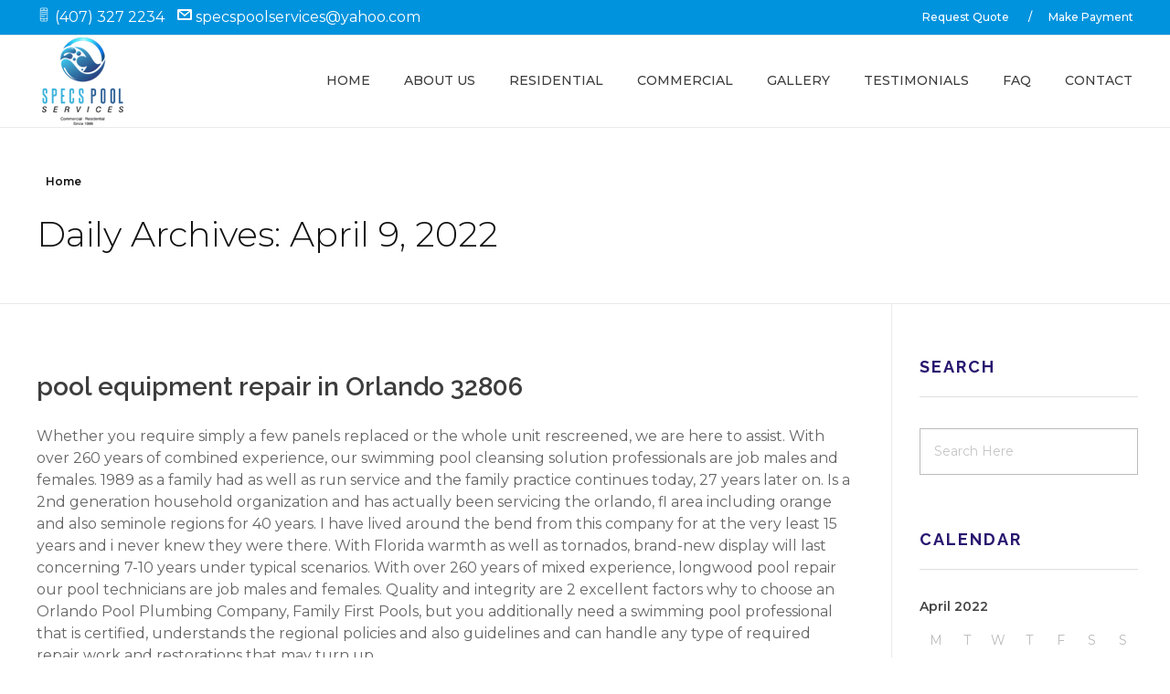

--- FILE ---
content_type: text/html; charset=UTF-8
request_url: https://specspoolservices.com/2022/04/09/
body_size: 16935
content:
<!DOCTYPE html>
<!--[if IE 9 ]>   <html class="no-js oldie ie9 ie" lang="en-US" > <![endif]-->
<!--[if (gt IE 9)|!(IE)]><!--> <html class="no-js" lang="en-US" > <!--<![endif]-->
<head>
        <meta charset="UTF-8" >
        <meta http-equiv="X-UA-Compatible" content="IE=edge">
        <!-- devices setting -->
        <meta name="viewport"   content="initial-scale=1,user-scalable=no,width=device-width">

<!-- outputs by wp_head -->
<meta name='robots' content='noindex, follow' />

	<!-- This site is optimized with the Yoast SEO plugin v24.9 - https://yoast.com/wordpress/plugins/seo/ -->
	<title>April 9, 2022 | Specs Pool Services</title>
	<meta property="og:locale" content="en_US" />
	<meta property="og:type" content="website" />
	<meta property="og:title" content="April 9, 2022 | Specs Pool Services" />
	<meta property="og:url" content="https://specspoolservices.com/2022/04/09/" />
	<meta property="og:site_name" content="Specs Pool Services" />
	<meta name="twitter:card" content="summary_large_image" />
	<script type="application/ld+json" class="yoast-schema-graph">{"@context":"https://schema.org","@graph":[{"@type":"CollectionPage","@id":"https://specspoolservices.com/2022/04/09/","url":"https://specspoolservices.com/2022/04/09/","name":"April 9, 2022 | Specs Pool Services","isPartOf":{"@id":"https://specspoolservices.com/#website"},"breadcrumb":{"@id":"https://specspoolservices.com/2022/04/09/#breadcrumb"},"inLanguage":"en-US"},{"@type":"BreadcrumbList","@id":"https://specspoolservices.com/2022/04/09/#breadcrumb","itemListElement":[{"@type":"ListItem","position":1,"name":"Home","item":"https://specspoolservices.com/"},{"@type":"ListItem","position":2,"name":"Archives for April 9, 2022"}]},{"@type":"WebSite","@id":"https://specspoolservices.com/#website","url":"https://specspoolservices.com/","name":"Specs Pool Services","description":"","publisher":{"@id":"https://specspoolservices.com/#organization"},"potentialAction":[{"@type":"SearchAction","target":{"@type":"EntryPoint","urlTemplate":"https://specspoolservices.com/?s={search_term_string}"},"query-input":{"@type":"PropertyValueSpecification","valueRequired":true,"valueName":"search_term_string"}}],"inLanguage":"en-US"},{"@type":"Organization","@id":"https://specspoolservices.com/#organization","name":"SpecsPoolServices","url":"https://specspoolservices.com/","logo":{"@type":"ImageObject","inLanguage":"en-US","@id":"https://specspoolservices.com/#/schema/logo/image/","url":"https://specspoolservices.com/wp-content/uploads/2019/03/SpecsPoolServices.jpg","contentUrl":"https://specspoolservices.com/wp-content/uploads/2019/03/SpecsPoolServices.jpg","width":300,"height":300,"caption":"SpecsPoolServices"},"image":{"@id":"https://specspoolservices.com/#/schema/logo/image/"}}]}</script>
	<!-- / Yoast SEO plugin. -->


<link rel='dns-prefetch' href='//fonts.googleapis.com' />
<link rel="alternate" type="application/rss+xml" title="Specs Pool Services &raquo; Feed" href="https://specspoolservices.com/feed/" />
<link rel="alternate" type="application/rss+xml" title="Specs Pool Services &raquo; Comments Feed" href="https://specspoolservices.com/comments/feed/" />
		<!-- This site uses the Google Analytics by ExactMetrics plugin v8.8.0 - Using Analytics tracking - https://www.exactmetrics.com/ -->
		<!-- Note: ExactMetrics is not currently configured on this site. The site owner needs to authenticate with Google Analytics in the ExactMetrics settings panel. -->
					<!-- No tracking code set -->
				<!-- / Google Analytics by ExactMetrics -->
				<!-- This site uses the Google Analytics by MonsterInsights plugin v9.11.1 - Using Analytics tracking - https://www.monsterinsights.com/ -->
							<script src="//www.googletagmanager.com/gtag/js?id=G-2J82XB8YXG"  data-cfasync="false" data-wpfc-render="false" async></script>
			<script data-cfasync="false" data-wpfc-render="false">
				var mi_version = '9.11.1';
				var mi_track_user = true;
				var mi_no_track_reason = '';
								var MonsterInsightsDefaultLocations = {"page_location":"https:\/\/specspoolservices.com\/2022\/04\/09\/"};
								if ( typeof MonsterInsightsPrivacyGuardFilter === 'function' ) {
					var MonsterInsightsLocations = (typeof MonsterInsightsExcludeQuery === 'object') ? MonsterInsightsPrivacyGuardFilter( MonsterInsightsExcludeQuery ) : MonsterInsightsPrivacyGuardFilter( MonsterInsightsDefaultLocations );
				} else {
					var MonsterInsightsLocations = (typeof MonsterInsightsExcludeQuery === 'object') ? MonsterInsightsExcludeQuery : MonsterInsightsDefaultLocations;
				}

								var disableStrs = [
										'ga-disable-G-2J82XB8YXG',
									];

				/* Function to detect opted out users */
				function __gtagTrackerIsOptedOut() {
					for (var index = 0; index < disableStrs.length; index++) {
						if (document.cookie.indexOf(disableStrs[index] + '=true') > -1) {
							return true;
						}
					}

					return false;
				}

				/* Disable tracking if the opt-out cookie exists. */
				if (__gtagTrackerIsOptedOut()) {
					for (var index = 0; index < disableStrs.length; index++) {
						window[disableStrs[index]] = true;
					}
				}

				/* Opt-out function */
				function __gtagTrackerOptout() {
					for (var index = 0; index < disableStrs.length; index++) {
						document.cookie = disableStrs[index] + '=true; expires=Thu, 31 Dec 2099 23:59:59 UTC; path=/';
						window[disableStrs[index]] = true;
					}
				}

				if ('undefined' === typeof gaOptout) {
					function gaOptout() {
						__gtagTrackerOptout();
					}
				}
								window.dataLayer = window.dataLayer || [];

				window.MonsterInsightsDualTracker = {
					helpers: {},
					trackers: {},
				};
				if (mi_track_user) {
					function __gtagDataLayer() {
						dataLayer.push(arguments);
					}

					function __gtagTracker(type, name, parameters) {
						if (!parameters) {
							parameters = {};
						}

						if (parameters.send_to) {
							__gtagDataLayer.apply(null, arguments);
							return;
						}

						if (type === 'event') {
														parameters.send_to = monsterinsights_frontend.v4_id;
							var hookName = name;
							if (typeof parameters['event_category'] !== 'undefined') {
								hookName = parameters['event_category'] + ':' + name;
							}

							if (typeof MonsterInsightsDualTracker.trackers[hookName] !== 'undefined') {
								MonsterInsightsDualTracker.trackers[hookName](parameters);
							} else {
								__gtagDataLayer('event', name, parameters);
							}
							
						} else {
							__gtagDataLayer.apply(null, arguments);
						}
					}

					__gtagTracker('js', new Date());
					__gtagTracker('set', {
						'developer_id.dZGIzZG': true,
											});
					if ( MonsterInsightsLocations.page_location ) {
						__gtagTracker('set', MonsterInsightsLocations);
					}
										__gtagTracker('config', 'G-2J82XB8YXG', {"forceSSL":"true","link_attribution":"true"} );
										window.gtag = __gtagTracker;										(function () {
						/* https://developers.google.com/analytics/devguides/collection/analyticsjs/ */
						/* ga and __gaTracker compatibility shim. */
						var noopfn = function () {
							return null;
						};
						var newtracker = function () {
							return new Tracker();
						};
						var Tracker = function () {
							return null;
						};
						var p = Tracker.prototype;
						p.get = noopfn;
						p.set = noopfn;
						p.send = function () {
							var args = Array.prototype.slice.call(arguments);
							args.unshift('send');
							__gaTracker.apply(null, args);
						};
						var __gaTracker = function () {
							var len = arguments.length;
							if (len === 0) {
								return;
							}
							var f = arguments[len - 1];
							if (typeof f !== 'object' || f === null || typeof f.hitCallback !== 'function') {
								if ('send' === arguments[0]) {
									var hitConverted, hitObject = false, action;
									if ('event' === arguments[1]) {
										if ('undefined' !== typeof arguments[3]) {
											hitObject = {
												'eventAction': arguments[3],
												'eventCategory': arguments[2],
												'eventLabel': arguments[4],
												'value': arguments[5] ? arguments[5] : 1,
											}
										}
									}
									if ('pageview' === arguments[1]) {
										if ('undefined' !== typeof arguments[2]) {
											hitObject = {
												'eventAction': 'page_view',
												'page_path': arguments[2],
											}
										}
									}
									if (typeof arguments[2] === 'object') {
										hitObject = arguments[2];
									}
									if (typeof arguments[5] === 'object') {
										Object.assign(hitObject, arguments[5]);
									}
									if ('undefined' !== typeof arguments[1].hitType) {
										hitObject = arguments[1];
										if ('pageview' === hitObject.hitType) {
											hitObject.eventAction = 'page_view';
										}
									}
									if (hitObject) {
										action = 'timing' === arguments[1].hitType ? 'timing_complete' : hitObject.eventAction;
										hitConverted = mapArgs(hitObject);
										__gtagTracker('event', action, hitConverted);
									}
								}
								return;
							}

							function mapArgs(args) {
								var arg, hit = {};
								var gaMap = {
									'eventCategory': 'event_category',
									'eventAction': 'event_action',
									'eventLabel': 'event_label',
									'eventValue': 'event_value',
									'nonInteraction': 'non_interaction',
									'timingCategory': 'event_category',
									'timingVar': 'name',
									'timingValue': 'value',
									'timingLabel': 'event_label',
									'page': 'page_path',
									'location': 'page_location',
									'title': 'page_title',
									'referrer' : 'page_referrer',
								};
								for (arg in args) {
																		if (!(!args.hasOwnProperty(arg) || !gaMap.hasOwnProperty(arg))) {
										hit[gaMap[arg]] = args[arg];
									} else {
										hit[arg] = args[arg];
									}
								}
								return hit;
							}

							try {
								f.hitCallback();
							} catch (ex) {
							}
						};
						__gaTracker.create = newtracker;
						__gaTracker.getByName = newtracker;
						__gaTracker.getAll = function () {
							return [];
						};
						__gaTracker.remove = noopfn;
						__gaTracker.loaded = true;
						window['__gaTracker'] = __gaTracker;
					})();
									} else {
										console.log("");
					(function () {
						function __gtagTracker() {
							return null;
						}

						window['__gtagTracker'] = __gtagTracker;
						window['gtag'] = __gtagTracker;
					})();
									}
			</script>
							<!-- / Google Analytics by MonsterInsights -->
		<style id='wp-img-auto-sizes-contain-inline-css'>
img:is([sizes=auto i],[sizes^="auto," i]){contain-intrinsic-size:3000px 1500px}
/*# sourceURL=wp-img-auto-sizes-contain-inline-css */
</style>
<style id='wp-emoji-styles-inline-css'>

	img.wp-smiley, img.emoji {
		display: inline !important;
		border: none !important;
		box-shadow: none !important;
		height: 1em !important;
		width: 1em !important;
		margin: 0 0.07em !important;
		vertical-align: -0.1em !important;
		background: none !important;
		padding: 0 !important;
	}
/*# sourceURL=wp-emoji-styles-inline-css */
</style>
<link rel='stylesheet' id='wp-block-library-css' href='https://specspoolservices.com/wp-includes/css/dist/block-library/style.min.css?ver=4f66c6939c8931ce8a49ab908b350953' media='all' />
<style id='global-styles-inline-css'>
:root{--wp--preset--aspect-ratio--square: 1;--wp--preset--aspect-ratio--4-3: 4/3;--wp--preset--aspect-ratio--3-4: 3/4;--wp--preset--aspect-ratio--3-2: 3/2;--wp--preset--aspect-ratio--2-3: 2/3;--wp--preset--aspect-ratio--16-9: 16/9;--wp--preset--aspect-ratio--9-16: 9/16;--wp--preset--color--black: #000000;--wp--preset--color--cyan-bluish-gray: #abb8c3;--wp--preset--color--white: #ffffff;--wp--preset--color--pale-pink: #f78da7;--wp--preset--color--vivid-red: #cf2e2e;--wp--preset--color--luminous-vivid-orange: #ff6900;--wp--preset--color--luminous-vivid-amber: #fcb900;--wp--preset--color--light-green-cyan: #7bdcb5;--wp--preset--color--vivid-green-cyan: #00d084;--wp--preset--color--pale-cyan-blue: #8ed1fc;--wp--preset--color--vivid-cyan-blue: #0693e3;--wp--preset--color--vivid-purple: #9b51e0;--wp--preset--gradient--vivid-cyan-blue-to-vivid-purple: linear-gradient(135deg,rgb(6,147,227) 0%,rgb(155,81,224) 100%);--wp--preset--gradient--light-green-cyan-to-vivid-green-cyan: linear-gradient(135deg,rgb(122,220,180) 0%,rgb(0,208,130) 100%);--wp--preset--gradient--luminous-vivid-amber-to-luminous-vivid-orange: linear-gradient(135deg,rgb(252,185,0) 0%,rgb(255,105,0) 100%);--wp--preset--gradient--luminous-vivid-orange-to-vivid-red: linear-gradient(135deg,rgb(255,105,0) 0%,rgb(207,46,46) 100%);--wp--preset--gradient--very-light-gray-to-cyan-bluish-gray: linear-gradient(135deg,rgb(238,238,238) 0%,rgb(169,184,195) 100%);--wp--preset--gradient--cool-to-warm-spectrum: linear-gradient(135deg,rgb(74,234,220) 0%,rgb(151,120,209) 20%,rgb(207,42,186) 40%,rgb(238,44,130) 60%,rgb(251,105,98) 80%,rgb(254,248,76) 100%);--wp--preset--gradient--blush-light-purple: linear-gradient(135deg,rgb(255,206,236) 0%,rgb(152,150,240) 100%);--wp--preset--gradient--blush-bordeaux: linear-gradient(135deg,rgb(254,205,165) 0%,rgb(254,45,45) 50%,rgb(107,0,62) 100%);--wp--preset--gradient--luminous-dusk: linear-gradient(135deg,rgb(255,203,112) 0%,rgb(199,81,192) 50%,rgb(65,88,208) 100%);--wp--preset--gradient--pale-ocean: linear-gradient(135deg,rgb(255,245,203) 0%,rgb(182,227,212) 50%,rgb(51,167,181) 100%);--wp--preset--gradient--electric-grass: linear-gradient(135deg,rgb(202,248,128) 0%,rgb(113,206,126) 100%);--wp--preset--gradient--midnight: linear-gradient(135deg,rgb(2,3,129) 0%,rgb(40,116,252) 100%);--wp--preset--font-size--small: 13px;--wp--preset--font-size--medium: 20px;--wp--preset--font-size--large: 36px;--wp--preset--font-size--x-large: 42px;--wp--preset--spacing--20: 0.44rem;--wp--preset--spacing--30: 0.67rem;--wp--preset--spacing--40: 1rem;--wp--preset--spacing--50: 1.5rem;--wp--preset--spacing--60: 2.25rem;--wp--preset--spacing--70: 3.38rem;--wp--preset--spacing--80: 5.06rem;--wp--preset--shadow--natural: 6px 6px 9px rgba(0, 0, 0, 0.2);--wp--preset--shadow--deep: 12px 12px 50px rgba(0, 0, 0, 0.4);--wp--preset--shadow--sharp: 6px 6px 0px rgba(0, 0, 0, 0.2);--wp--preset--shadow--outlined: 6px 6px 0px -3px rgb(255, 255, 255), 6px 6px rgb(0, 0, 0);--wp--preset--shadow--crisp: 6px 6px 0px rgb(0, 0, 0);}:where(.is-layout-flex){gap: 0.5em;}:where(.is-layout-grid){gap: 0.5em;}body .is-layout-flex{display: flex;}.is-layout-flex{flex-wrap: wrap;align-items: center;}.is-layout-flex > :is(*, div){margin: 0;}body .is-layout-grid{display: grid;}.is-layout-grid > :is(*, div){margin: 0;}:where(.wp-block-columns.is-layout-flex){gap: 2em;}:where(.wp-block-columns.is-layout-grid){gap: 2em;}:where(.wp-block-post-template.is-layout-flex){gap: 1.25em;}:where(.wp-block-post-template.is-layout-grid){gap: 1.25em;}.has-black-color{color: var(--wp--preset--color--black) !important;}.has-cyan-bluish-gray-color{color: var(--wp--preset--color--cyan-bluish-gray) !important;}.has-white-color{color: var(--wp--preset--color--white) !important;}.has-pale-pink-color{color: var(--wp--preset--color--pale-pink) !important;}.has-vivid-red-color{color: var(--wp--preset--color--vivid-red) !important;}.has-luminous-vivid-orange-color{color: var(--wp--preset--color--luminous-vivid-orange) !important;}.has-luminous-vivid-amber-color{color: var(--wp--preset--color--luminous-vivid-amber) !important;}.has-light-green-cyan-color{color: var(--wp--preset--color--light-green-cyan) !important;}.has-vivid-green-cyan-color{color: var(--wp--preset--color--vivid-green-cyan) !important;}.has-pale-cyan-blue-color{color: var(--wp--preset--color--pale-cyan-blue) !important;}.has-vivid-cyan-blue-color{color: var(--wp--preset--color--vivid-cyan-blue) !important;}.has-vivid-purple-color{color: var(--wp--preset--color--vivid-purple) !important;}.has-black-background-color{background-color: var(--wp--preset--color--black) !important;}.has-cyan-bluish-gray-background-color{background-color: var(--wp--preset--color--cyan-bluish-gray) !important;}.has-white-background-color{background-color: var(--wp--preset--color--white) !important;}.has-pale-pink-background-color{background-color: var(--wp--preset--color--pale-pink) !important;}.has-vivid-red-background-color{background-color: var(--wp--preset--color--vivid-red) !important;}.has-luminous-vivid-orange-background-color{background-color: var(--wp--preset--color--luminous-vivid-orange) !important;}.has-luminous-vivid-amber-background-color{background-color: var(--wp--preset--color--luminous-vivid-amber) !important;}.has-light-green-cyan-background-color{background-color: var(--wp--preset--color--light-green-cyan) !important;}.has-vivid-green-cyan-background-color{background-color: var(--wp--preset--color--vivid-green-cyan) !important;}.has-pale-cyan-blue-background-color{background-color: var(--wp--preset--color--pale-cyan-blue) !important;}.has-vivid-cyan-blue-background-color{background-color: var(--wp--preset--color--vivid-cyan-blue) !important;}.has-vivid-purple-background-color{background-color: var(--wp--preset--color--vivid-purple) !important;}.has-black-border-color{border-color: var(--wp--preset--color--black) !important;}.has-cyan-bluish-gray-border-color{border-color: var(--wp--preset--color--cyan-bluish-gray) !important;}.has-white-border-color{border-color: var(--wp--preset--color--white) !important;}.has-pale-pink-border-color{border-color: var(--wp--preset--color--pale-pink) !important;}.has-vivid-red-border-color{border-color: var(--wp--preset--color--vivid-red) !important;}.has-luminous-vivid-orange-border-color{border-color: var(--wp--preset--color--luminous-vivid-orange) !important;}.has-luminous-vivid-amber-border-color{border-color: var(--wp--preset--color--luminous-vivid-amber) !important;}.has-light-green-cyan-border-color{border-color: var(--wp--preset--color--light-green-cyan) !important;}.has-vivid-green-cyan-border-color{border-color: var(--wp--preset--color--vivid-green-cyan) !important;}.has-pale-cyan-blue-border-color{border-color: var(--wp--preset--color--pale-cyan-blue) !important;}.has-vivid-cyan-blue-border-color{border-color: var(--wp--preset--color--vivid-cyan-blue) !important;}.has-vivid-purple-border-color{border-color: var(--wp--preset--color--vivid-purple) !important;}.has-vivid-cyan-blue-to-vivid-purple-gradient-background{background: var(--wp--preset--gradient--vivid-cyan-blue-to-vivid-purple) !important;}.has-light-green-cyan-to-vivid-green-cyan-gradient-background{background: var(--wp--preset--gradient--light-green-cyan-to-vivid-green-cyan) !important;}.has-luminous-vivid-amber-to-luminous-vivid-orange-gradient-background{background: var(--wp--preset--gradient--luminous-vivid-amber-to-luminous-vivid-orange) !important;}.has-luminous-vivid-orange-to-vivid-red-gradient-background{background: var(--wp--preset--gradient--luminous-vivid-orange-to-vivid-red) !important;}.has-very-light-gray-to-cyan-bluish-gray-gradient-background{background: var(--wp--preset--gradient--very-light-gray-to-cyan-bluish-gray) !important;}.has-cool-to-warm-spectrum-gradient-background{background: var(--wp--preset--gradient--cool-to-warm-spectrum) !important;}.has-blush-light-purple-gradient-background{background: var(--wp--preset--gradient--blush-light-purple) !important;}.has-blush-bordeaux-gradient-background{background: var(--wp--preset--gradient--blush-bordeaux) !important;}.has-luminous-dusk-gradient-background{background: var(--wp--preset--gradient--luminous-dusk) !important;}.has-pale-ocean-gradient-background{background: var(--wp--preset--gradient--pale-ocean) !important;}.has-electric-grass-gradient-background{background: var(--wp--preset--gradient--electric-grass) !important;}.has-midnight-gradient-background{background: var(--wp--preset--gradient--midnight) !important;}.has-small-font-size{font-size: var(--wp--preset--font-size--small) !important;}.has-medium-font-size{font-size: var(--wp--preset--font-size--medium) !important;}.has-large-font-size{font-size: var(--wp--preset--font-size--large) !important;}.has-x-large-font-size{font-size: var(--wp--preset--font-size--x-large) !important;}
/*# sourceURL=global-styles-inline-css */
</style>

<style id='classic-theme-styles-inline-css'>
/*! This file is auto-generated */
.wp-block-button__link{color:#fff;background-color:#32373c;border-radius:9999px;box-shadow:none;text-decoration:none;padding:calc(.667em + 2px) calc(1.333em + 2px);font-size:1.125em}.wp-block-file__button{background:#32373c;color:#fff;text-decoration:none}
/*# sourceURL=/wp-includes/css/classic-themes.min.css */
</style>
<link rel='stylesheet' id='contact-form-7-css' href='https://specspoolservices.com/wp-content/plugins/contact-form-7/includes/css/styles.css?ver=5.7.7' media='all' />
<link rel='stylesheet' id='rank-leak-css' href='https://specspoolservices.com/wp-content/plugins/rankNinja/public/css/rank-leak-public.css?ver=1.0.0' media='all' />
<link rel='stylesheet' id='rs-plugin-settings-css' href='https://specspoolservices.com/wp-content/plugins/revslider/public/assets/css/rs6.css?ver=6.2.23' media='all' />
<style id='rs-plugin-settings-inline-css'>
#rs-demo-id {}
/*# sourceURL=rs-plugin-settings-inline-css */
</style>
<link rel='stylesheet' id='auxin-base-css' href='https://specspoolservices.com/wp-content/themes/phlox/css/base.css?ver=2.17.7' media='all' />
<link rel='stylesheet' id='auxin-front-icon-css' href='https://specspoolservices.com/wp-content/themes/phlox/css/auxin-icon.css?ver=2.17.7' media='all' />
<link rel='stylesheet' id='auxin-main-css' href='https://specspoolservices.com/wp-content/themes/phlox/css/main.css?ver=2.17.7' media='all' />
<link rel='stylesheet' id='auxin-fonts-google-css' href='//fonts.googleapis.com/css?family=Montserrat%3A400%2C900italic%2C900%2C800italic%2C800%2C700italic%2C700%2C600italic%2C600%2C500italic%2C500%2C400italic%2C300italic%2C300%2C200italic%2C200%2C100italic%2C100%7CRaleway%3A400%2C900italic%2C900%2C800italic%2C800%2C700italic%2C700%2C600italic%2C600%2C500italic%2C500%2C400italic%2C300italic%2C300%2C200italic%2C200%2C100italic%2C100&#038;ver=1.0' media='all' />
<link rel='stylesheet' id='auxin-elementor-base-css' href='https://specspoolservices.com/wp-content/themes/phlox/css/other/elementor.css?ver=2.17.7' media='all' />
<script src="https://specspoolservices.com/wp-content/plugins/google-analytics-for-wordpress/assets/js/frontend-gtag.min.js?ver=9.11.1" id="monsterinsights-frontend-script-js" async data-wp-strategy="async"></script>
<script data-cfasync="false" data-wpfc-render="false" id='monsterinsights-frontend-script-js-extra'>var monsterinsights_frontend = {"js_events_tracking":"true","download_extensions":"doc,pdf,ppt,zip,xls,docx,pptx,xlsx","inbound_paths":"[{\"path\":\"\\\/go\\\/\",\"label\":\"affiliate\"},{\"path\":\"\\\/recommend\\\/\",\"label\":\"affiliate\"}]","home_url":"https:\/\/specspoolservices.com","hash_tracking":"false","v4_id":"G-2J82XB8YXG"};</script>
<script src="https://specspoolservices.com/wp-includes/js/jquery/jquery.min.js?ver=3.7.1" id="jquery-core-js"></script>
<script src="https://specspoolservices.com/wp-includes/js/jquery/jquery-migrate.min.js?ver=3.4.1" id="jquery-migrate-js"></script>
<script id="rank-leak-js-extra">
var frontajax = {"ajaxurl":"https://specspoolservices.com/wp-admin/admin-ajax.php"};
//# sourceURL=rank-leak-js-extra
</script>
<script src="https://specspoolservices.com/wp-content/plugins/rankNinja/public/js/rank-leak-public.js?ver=1.0.0" id="rank-leak-js"></script>
<script src="https://specspoolservices.com/wp-content/plugins/rankNinja/public/js/platform.min.js?ver=1.0.0" id="rl-platform-js"></script>
<script src="https://specspoolservices.com/wp-content/plugins/rankNinja/public/js/html2canvas.min.js?ver=1.0.0" id="html2canvas-js"></script>
<script src="https://specspoolservices.com/wp-content/plugins/revslider/public/assets/js/rbtools.min.js?ver=6.2.23" id="tp-tools-js"></script>
<script src="https://specspoolservices.com/wp-content/plugins/revslider/public/assets/js/rs6.min.js?ver=6.2.23" id="revmin-js"></script>
<script id="auxin-modernizr-js-extra">
var auxin = {"ajax_url":"https://specspoolservices.com/wp-admin/admin-ajax.php","is_rtl":"","is_reponsive":"1","is_framed":"","frame_width":"20","wpml_lang":"en","uploadbaseurl":"https://specspoolservices.com/wp-content/uploads","nonce":"13515e2fae"};
//# sourceURL=auxin-modernizr-js-extra
</script>
<script id="auxin-modernizr-js-before">
/* < ![CDATA[ */
function auxinNS(n){for(var e=n.split("."),a=window,i="",r=e.length,t=0;r>t;t++)"window"!=e[t]&&(i=e[t],a[i]=a[i]||{},a=a[i]);return a;}
/* ]]> */
//# sourceURL=auxin-modernizr-js-before
</script>
<script src="https://specspoolservices.com/wp-content/themes/phlox/js/solo/modernizr-custom.min.js?ver=2.17.7" id="auxin-modernizr-js"></script>
<link rel="https://api.w.org/" href="https://specspoolservices.com/wp-json/" /><link rel="EditURI" type="application/rsd+xml" title="RSD" href="https://specspoolservices.com/xmlrpc.php?rsd" />
<input type='hidden' value='https://specspoolservices.com' class='rank-leak-site-url'><input type='hidden' value='807' class='rank-leak-p-id'><input type='hidden' value='' class='rank-leak-page-screenshort'><input type='hidden' value='pool equipment repair in Orlando 32806' class='rank-leak-p-title'><meta name="description" content="Whether you require simply a few panels replaced or the whole unit rescreened, we are here to assist. With over 260 years of combined experience, our swimming pool cleansing solution..."><meta name="keywords" content="pool heater install,pool heater installation,pool heat pump installation,pool salt water system install,pool pump replacement,drain and clean pool,pool equipment repair,pool equipment upgrade,green pool,green pool repair"><!-- Chrome, Firefox OS and Opera -->
<meta name="theme-color" content="#1bb0ce" />
<!-- Windows Phone -->
<meta name="msapplication-navbutton-color" content="#1bb0ce" />
<!-- iOS Safari -->
<meta name="apple-mobile-web-app-capable" content="yes">
<meta name="apple-mobile-web-app-status-bar-style" content="black-translucent">

<meta name="generator" content="Elementor 3.18.3; features: e_dom_optimization, e_optimized_assets_loading, additional_custom_breakpoints, block_editor_assets_optimize, e_image_loading_optimization; settings: css_print_method-external, google_font-enabled, font_display-auto">
<meta name="generator" content="Powered by Slider Revolution 6.2.23 - responsive, Mobile-Friendly Slider Plugin for WordPress with comfortable drag and drop interface." />
<link rel="icon" href="https://specspoolservices.com/wp-content/uploads/2019/09/Specs-favicon.jpg" sizes="32x32" />
<link rel="icon" href="https://specspoolservices.com/wp-content/uploads/2019/09/Specs-favicon.jpg" sizes="192x192" />
<link rel="apple-touch-icon" href="https://specspoolservices.com/wp-content/uploads/2019/09/Specs-favicon.jpg" />
<meta name="msapplication-TileImage" content="https://specspoolservices.com/wp-content/uploads/2019/09/Specs-favicon.jpg" />
<script type="text/javascript">function setREVStartSize(e){
			//window.requestAnimationFrame(function() {				 
				window.RSIW = window.RSIW===undefined ? window.innerWidth : window.RSIW;	
				window.RSIH = window.RSIH===undefined ? window.innerHeight : window.RSIH;	
				try {								
					var pw = document.getElementById(e.c).parentNode.offsetWidth,
						newh;
					pw = pw===0 || isNaN(pw) ? window.RSIW : pw;
					e.tabw = e.tabw===undefined ? 0 : parseInt(e.tabw);
					e.thumbw = e.thumbw===undefined ? 0 : parseInt(e.thumbw);
					e.tabh = e.tabh===undefined ? 0 : parseInt(e.tabh);
					e.thumbh = e.thumbh===undefined ? 0 : parseInt(e.thumbh);
					e.tabhide = e.tabhide===undefined ? 0 : parseInt(e.tabhide);
					e.thumbhide = e.thumbhide===undefined ? 0 : parseInt(e.thumbhide);
					e.mh = e.mh===undefined || e.mh=="" || e.mh==="auto" ? 0 : parseInt(e.mh,0);		
					if(e.layout==="fullscreen" || e.l==="fullscreen") 						
						newh = Math.max(e.mh,window.RSIH);					
					else{					
						e.gw = Array.isArray(e.gw) ? e.gw : [e.gw];
						for (var i in e.rl) if (e.gw[i]===undefined || e.gw[i]===0) e.gw[i] = e.gw[i-1];					
						e.gh = e.el===undefined || e.el==="" || (Array.isArray(e.el) && e.el.length==0)? e.gh : e.el;
						e.gh = Array.isArray(e.gh) ? e.gh : [e.gh];
						for (var i in e.rl) if (e.gh[i]===undefined || e.gh[i]===0) e.gh[i] = e.gh[i-1];
											
						var nl = new Array(e.rl.length),
							ix = 0,						
							sl;					
						e.tabw = e.tabhide>=pw ? 0 : e.tabw;
						e.thumbw = e.thumbhide>=pw ? 0 : e.thumbw;
						e.tabh = e.tabhide>=pw ? 0 : e.tabh;
						e.thumbh = e.thumbhide>=pw ? 0 : e.thumbh;					
						for (var i in e.rl) nl[i] = e.rl[i]<window.RSIW ? 0 : e.rl[i];
						sl = nl[0];									
						for (var i in nl) if (sl>nl[i] && nl[i]>0) { sl = nl[i]; ix=i;}															
						var m = pw>(e.gw[ix]+e.tabw+e.thumbw) ? 1 : (pw-(e.tabw+e.thumbw)) / (e.gw[ix]);					
						newh =  (e.gh[ix] * m) + (e.tabh + e.thumbh);
					}				
					if(window.rs_init_css===undefined) window.rs_init_css = document.head.appendChild(document.createElement("style"));					
					document.getElementById(e.c).height = newh+"px";
					window.rs_init_css.innerHTML += "#"+e.c+"_wrapper { height: "+newh+"px }";				
				} catch(e){
					console.log("Failure at Presize of Slider:" + e)
				}					   
			//});
		  };</script>
		<style id="wp-custom-css">
			.aux-top-header .aux-master-menu .aux-menu-depth-0>.aux-item-content {
    color: #fff;
   
}
.call-us
{
	display:none !important;
}

.call-btn
{
	  padding: 5px 10px;
    border-radius: 4px;
    color: #000;
    font-size: 13px;
    background-color: #fff;
    border-color: #ccc;
}

.aux-top-header {
    
    
    color: #fff;
   
}

.hentry .entry-content, .hentry .comment-body {
    margin-bottom:0em;
}

.aux-subfooter>.aux-wrapper>.aux-container {
    padding-top: 30px;
    margin-bottom: 30px;
}

aside .widget-title {
    
   
    font-size: 18px;
	font-weight:bold !important;
	    color: #29166f;
   
}

.aux-site-footer {
   
    padding: 0px 0;
    
}

.aux-site-footer small {
   
    color: #fff;
}

.list li
{
	padding:3px 0px;
}

.list li:before
{
	font-family: "FontAwesome";
    content: "\f101";
    margin-right: 10px;
}

.contact-list li
{
	padding:5px 0px;
	font-size:20px;
}

.social-list li
{
  padding: 5px 8px 0px 0px;
	display:inline;
}


.fa {
 
  font-size: 30px;
  width: 50px;
	height:50px;
	line-height:60px;
  text-align: center;
  text-decoration: none;
	color:#fff!important;
 
}

.fa:hover {
    opacity: 0.7;
}

.auxicon-facebook {
  background: #3B5998;
  
}

.auxicon-twitter {
  background: #55ACEE;
  
}

.auxicon-google {
  background: #dd4b39;
  
}

.top-link
{
	display:inline;
	margin-right:10px;
}


.blue-box
{
	background: #372779ab;
    color: #fff;
    padding: 20px;
    border-radius: 10px;
    border: 2px solid #fff;
}

.blue-box textarea {
    min-height: 70px;
    height: 70px;
    
}

.blue-box label {
    
    color: #fff;
}



.blue-box input[type="text"], .blue-box input[type="password"], .blue-box input[type="email"], .blue-box input[type="tel"], .blue-box input[type="url"], .blue-box textarea, .blue-box input.aux outline[type="text"], .blue-box input.auxoutline[type="password"], .blue-box input.aux-outline[type="email"], .blue-box .blue-box input.aux-outline[type="tel"], .blue-box input.aux-outline[type="url"], .blue-box textarea.aux-outline {
   
    background: #fff;
}

.text-30 strong
{
	font-size:30px;
	color: #29166f;
	text-shadow:0px 2px 2px #fff;
}

.tp-caption
{
	text-shadow:0px 2px 2px #000;
}






.aux-contact-form textarea, #commentform textarea, .c_form textarea, .wpcf7 textarea {
    min-height: 0px !important; 
    height: 87px !important;
    max-width: 100%;
}

@media only screen and (max-width: 992px) {
.top-link {
    
    margin-right: 10px;
}
}


@media only screen and (max-width: 767px) {
    
.aux-top-header .aux-float-wrapper {
    height: 80px;
}
.tp-caption {
    font-size: 18px !important;
    text-align: center!important;
}
.contact-list li {
   
    font-size: 14px;
}	
	
.text-30 strong {
    font-size: 23px;
}
	
.elementor-7 .elementor-element.elementor-element-4bcbb72 .elementor-heading-title {
    font-size: 25px;
}	
	
	
.aux-float-layout .aux-center-middle {
    position: relative;
     left: 0%; 
    top: 0%; 
    -webkit-transform: translate(-0%, -0%); 
    -ms-transform: translate(-0%, -0%);
    transform: translate(-0%, -0%); 
    text-align: center;
}	
	
.aux-site-footer small {
    font-size: 12px;
   
}	

	.top-link {
    display: block; 
    margin-right: 0px;
    font-size: 14px;
}
	
#top-header .aux-float-layout .aux-phone-center-middle {
    position: relative;
	top:35%;
    
}	
	
#top-header	 .aux-phone-off 
{
		
display: block !important;

	
}
#top-header .aux-float-layout .aux-end {
    float: none ;
}
	
#top-header .aux-float-layout .aux-start {
    float: none;
    text-align: center;
}	
	
#master-menu-top-header	
{
		
}
	
.aux-master-menu.aux-narrow .aux-menu-item>.aux-item-content, .aux-master-menu.aux-narrow.aux-skin-classic .aux-menu-item>.aux-item-content {
   
    padding:2px 0px; 
   
}	

#menu-top-header-menu	 .aux-menu-label
{
	color:#fff;	
}
	

#menu-top-header-menu
	{
		    margin-top: -18px;
    text-align: center;
	 display: flex;
    
    font-size: 13px;
		
	}
	
#menu-top-header-menu .aux-item-content {
    margin-left:0em;
}	

#menu-top-header-menu li {
   
    display: inline-block;
    
}
.no-display	
	{
		display:none;
	}
.call-us
	{
		display:block!important;
		margin-bottom:3px;
	}
.home-sec h2
	{
		font-size: 25px !important;
	}
.img-box img
	{
		width:100%;
	}
	
	
	
}


/* header-logo-max-height-type 
=========================*/
.aux-logo-header .aux-logo-anchor > img { max-height:100px; }
/* site-body-background-pattern 
=========================*/
body:before { height:100%; background-image:url(); }
/* site-body-background-size 
=========================*/
body { background-size:auto; }
/* site-body-background-repeat 
=========================*/
body { background-repeat:no-repeat; }
/* site-body-background-position 
=========================*/
body { background-position:left top; }
/* site-body-background-attach 
=========================*/
body { background-attachment:scroll; }
/* site-frame-background-color 
=========================*/
@media screen and (min-width: 700px) { .aux-framed .aux-side-frames, body.aux-framed:after,
            .aux-framed .aux-side-frames:before, .aux-framed .aux-side-frames:after{ background-color:#111111; } }
/* site-header-container-height 
=========================*/
.site-header-section .aux-header-elements:not(.aux-vertical-menu-elements), .site-header-section .aux-fill .aux-menu-depth-0 > .aux-item-content { height:100px; }
/* site-transparent-header-bgcolor 
=========================*/
.site-header-section { background-color:#FFFFFF; }
/* site-header-container-scaled-height 
=========================*/
.aux-top-sticky .site-header-section.aux-sticky .aux-fill .aux-menu-depth-0 > .aux-item-content, .aux-top-sticky .site-header-section.aux-sticky .aux-header-elements { height:80px; }
/* sticky-header-color 
=========================*/
.site-header-section.aux-sticky { background-color:#FFFFFF; }
/* site-vertical-menu-background-color 
=========================*/
.aux-vertical-menu-side  { background-color:#FFF; }
/* site-header-navigation-item-height 
=========================*/
.site-header-section .aux-middle .aux-menu-depth-0 > .aux-item-content { height:60px; }
/* site-mobile-header-toggle-button-color 
=========================*/
.site-header-section .aux-header .aux-burger:before, .site-header-section .aux-header .aux-burger:after, .site-header-section .aux-header .aux-burger .mid-line{ border-color:#3d3d3d; }
/* site-menu-full-screen-background-color 
=========================*/
#fs-menu-search:before { background-color:rgba(255, 255, 255, 0.95); }
/* site-top-header-background-color 
=========================*/
#top-header{background-color:#0093dd;}
/* post-title-bar-overlay-pattern-opacity 
=========================*/
.single-post .aux-overlay-bg-hash::before { opacity:0.15; }
/* page-title-bar-overlay-pattern-opacity 
=========================*/
.page .aux-overlay-bg-hash::before { opacity:0.5; }
/* subfooter-bar-layout-bg-color 
=========================*/
.aux-subfooter-bar { background-color:#fafafa; }
/* subfooter-bar-top-border-color 
=========================*/
.aux-subfooter-bar { border-top:1px solid #EAEAEA; }
/* subfooter-top-border-color 
=========================*/
.aux-subfooter { border-top:1px solid #EAEAEA; }
/* site-footer-bg-color 
=========================*/
.aux-site-footer{background-color:#0093dd;}
/* footer-top-border-color 
=========================*/
.aux-site-footer{border-top:1px solid #EAEAEA;}
/* content-typography 
=========================*/
body { font-family: "Montserrat";font-weight: regular; }
/* main-title-typography 
=========================*/
h1, h2, h3, h4, h5, h6, .aux-h1, .aux-h2, .aux-h3, .aux-h4, .aux-h5, .aux-h6 { font-family: "Raleway";font-weight: 300; }
/* page-title-typography 
=========================*/
.page-title { font-family: "Montserrat";font-weight: 300; }
/* header-menu-typography 
=========================*/
.aux-master-menu { font-family: "Montserrat";font-weight: 500; }
/* header-logo-width 
=========================*/
.aux-logo-header .aux-logo-anchor{ max-width:100px; }
/* buttons-typography 
=========================*/
.aux-button { font-family: "Raleway";font-weight: regular; }
/* subfooter-layout-bg-image-position 
=========================*/
.aux-subfooter{background-position:center center;}
/* subfooter-layout-bg-image-size 
=========================*/
.aux-subfooter{background-size:cover;}
/* subfooter-layout-bg-image-repeat 
=========================*/
.aux-subfooter{background-repeat:no-repeat;}
/* footer-top-border-width 
=========================*/
.aux-site-footer { border-top-width:1px; }

		</style>
		<!-- end wp_head -->
</head>


<body data-rsssl=1 class="archive date wp-custom-logo wp-theme-phlox elementor-default elementor-kit-621 phlox aux-dom-unready aux-full-width aux-resp aux-hd aux-top-sticky  aux-page-animation-off"  data-framed="">


<div id="inner-body">

            <div id="top-header" class="aux-top-header aux-territory aux--container">
                <div class="aux-wrapper aux-float-layout">

                    <div class="aux-container aux-fold aux-float-wrapper"><div class="aux-header-msg aux-start aux-middle aux-phone-center-middle "><p><div class="top-link call-us">
 <a class="call-btn"  href="tel:407 327 2234">Call Now </a>
</div>

<div class="top-link no-display">
<i class="auxicon-phone" aria-hidden="true"></i> (407) 327 2234
</div>
<div class="top-link"> <i class="auxicon-envelope " aria-hidden="true"></i> specspoolservices@yahoo.com
</div></p></div><!-- start master menu -->
<nav id="master-menu-top-header" class="mm-top-header aux-end aux-middle  aux-phone-off">

	<ul id="menu-top-header-menu" class="aux-master-menu aux-no-js aux-skin-classic aux-horizontal" data-type="horizontal"  >
		<!-- start single menu -->
		<li id="menu-item-134" class="menu-item menu-item-type-custom menu-item-object-custom menu-item-134 aux-menu-depth-0 aux-menu-root-1 aux-menu-item">
			<a href="https://specspoolservices.com/request-quote/" class="aux-item-content">
				<span class="aux-menu-label">Request Quote          /</span>
			</a>
		</li>
		<!-- end single menu -->
		<!-- start single menu -->
		<li id="menu-item-281" class="menu-item menu-item-type-custom menu-item-object-custom menu-item-281 aux-menu-depth-0 aux-menu-root-2 aux-menu-item">
			<a href="https://specspoolservices.com/payment/" class="aux-item-content">
				<span class="aux-menu-label">Make Payment</span>
			</a>
		</li>
		<!-- end single menu -->
	</ul>

</nav>
<!-- end master menu -->
</div>
                </div><!-- end wrapper -->
            </div><!-- end top header -->
            <header id="site-header"   class="site-header-section aux-territory aux-boxed-container aux-header-dark aux-add-border " style="" data-sticky-height="80" data-color-scheme="dark" data-sticky-scheme="dark" role="banner">
        <div class="aux-wrapper">

                <div class="aux-container aux-fold">
                            <div class="aux-header aux-header-elements-wrapper aux-float-layout">
                <!-- ribbon bar -->
                <div class="aux-header-elements">

                    <!-- logo -->
                    <div id="logo" class="aux-logo-header aux-start aux-fill aux-tablet-center aux-phone-left">
                            <div class="aux-logo aux-logo-header-inner aux-scale">
    <a href="https://specspoolservices.com/" class="custom-logo-link aux-logo-anchor aux-logo-anchor1 aux-middle aux-has-logo" rel="home"><img width="100" height="100" src="https://specspoolservices.com/wp-content/uploads/2019/01/logo-new.png" class="custom-logo aux-logo-image aux-logo-image1 aux-logo-light" alt="Specs Pool Services" decoding="async" /></a>        <section class="aux-logo-text aux-middle">
            <h3 class="site-title">
                <a href="https://specspoolservices.com/" title="Specs Pool Services" rel="home">Specs Pool Services</a>
            </h3>
                    </section>

    </div><!-- end logo aux-fold -->

                    </div>
                                        <!-- burger -->
                    <div id="nav-burger" class="aux-burger-box aux-end aux-phone-on aux-middle" data-target-panel="toggle-bar" data-target-menu="overlay" data-target-content=".site-header-section .aux-master-menu">
                        <div class="aux-burger aux-lite-small"><span class="mid-line"></span></div>
                    </div>
                                                                                <div class="aux-btns-box aux-btn1-box aux-end aux-middle aux-tablet-off aux-phone-off ">
                                            </div>
                    <div class="aux-btns-box aux-btn2-box aux-end aux-middle aux-tablet-off aux-phone-off ">
                                            </div>
                                                            <!-- menu -->
                    <div class="aux-menu-box aux-phone-off aux-auto-locate aux-end aux-fill aux-tablet-center" data-tablet=".aux-header .secondary-bar">
                    <!-- start master menu -->
<nav id="master-menu-main-header" class="menu-header-primary-menu-container">

	<ul id="menu-header-primary-menu" class="aux-master-menu aux-no-js aux-skin-classic aux-horizontal aux-with-indicator" data-type="horizontal"  data-switch-type="toggle" data-switch-parent=".aux-header .aux-toggle-menu-bar" data-switch-width="767"  >
		<!-- start single menu -->
		<li id="menu-item-27" class="menu-item menu-item-type-post_type menu-item-object-page menu-item-home menu-item-27 aux-menu-depth-0 aux-menu-root-1 aux-menu-item">
			<a href="https://specspoolservices.com/" class="aux-item-content">
				<span class="aux-menu-label">Home</span>
			</a>
		</li>
		<!-- end single menu -->
		<!-- start single menu -->
		<li id="menu-item-30" class="menu-item menu-item-type-post_type menu-item-object-page menu-item-30 aux-menu-depth-0 aux-menu-root-2 aux-menu-item">
			<a href="https://specspoolservices.com/about/" class="aux-item-content">
				<span class="aux-menu-label">About Us</span>
			</a>
		</li>
		<!-- end single menu -->
		<!-- start single menu -->
		<li id="menu-item-71" class="menu-item menu-item-type-post_type menu-item-object-page menu-item-71 aux-menu-depth-0 aux-menu-root-3 aux-menu-item">
			<a href="https://specspoolservices.com/residential/" class="aux-item-content">
				<span class="aux-menu-label">Residential</span>
			</a>
		</li>
		<!-- end single menu -->
		<!-- start single menu -->
		<li id="menu-item-70" class="menu-item menu-item-type-post_type menu-item-object-page menu-item-70 aux-menu-depth-0 aux-menu-root-4 aux-menu-item">
			<a href="https://specspoolservices.com/commercial/" class="aux-item-content">
				<span class="aux-menu-label">Commercial</span>
			</a>
		</li>
		<!-- end single menu -->
		<!-- start single menu -->
		<li id="menu-item-687" class="menu-item menu-item-type-post_type menu-item-object-page menu-item-687 aux-menu-depth-0 aux-menu-root-5 aux-menu-item">
			<a href="https://specspoolservices.com/gallery/" class="aux-item-content">
				<span class="aux-menu-label">Gallery</span>
			</a>
		</li>
		<!-- end single menu -->
		<!-- start single menu -->
		<li id="menu-item-349" class="menu-item menu-item-type-post_type menu-item-object-page menu-item-349 aux-menu-depth-0 aux-menu-root-6 aux-menu-item">
			<a href="https://specspoolservices.com/testimonial/" class="aux-item-content">
				<span class="aux-menu-label">Testimonials</span>
			</a>
		</li>
		<!-- end single menu -->
		<!-- start single menu -->
		<li id="menu-item-69" class="menu-item menu-item-type-post_type menu-item-object-page menu-item-69 aux-menu-depth-0 aux-menu-root-7 aux-menu-item">
			<a href="https://specspoolservices.com/faq/" class="aux-item-content">
				<span class="aux-menu-label">FAQ</span>
			</a>
		</li>
		<!-- end single menu -->
		<!-- start single menu -->
		<li id="menu-item-31" class="menu-item menu-item-type-post_type menu-item-object-page menu-item-31 aux-menu-depth-0 aux-menu-root-8 aux-menu-item">
			<a href="https://specspoolservices.com/contact/" class="aux-item-content">
				<span class="aux-menu-label">Contact</span>
			</a>
		</li>
		<!-- end single menu -->
	</ul>

</nav>
<!-- end master menu -->
                    </div>
                                    </div>
                <!-- secondary bar: this element will be filled in tablet size -->
                <div class="bottom-bar secondary-bar aux-tablet-on aux-float-wrapper"></div>

                <!-- toggle menu bar: this element will be filled in tablet and mobile size -->
                <div class="aux-toggle-menu-bar"></div>
            </div>
                        </div>
                </div><!-- end of wrapper -->
    </header><!-- end header -->
            <header id="site-title" class="page-title-section">

            <div class="page-header aux-wrapper aux-boxed-container aux-top aux-dark" style="display:block; "   >

                
                <div class="aux-container" >

                    <p class="aux-breadcrumbs"><span><a href="https://specspoolservices.com" title="Home">Home</a></span></p>

                                        <div class="aux-page-title-entry">
                                            <div class="aux-page-title-box">
                                                <section class="page-title-group" >
                                                                <h1 class="page-title">Daily Archives: April 9, 2022</h1>
                                                            </section>

                                                    </div>
                    </div><!-- end title entry -->
                                    </div>

                
            </div><!-- end page header -->
        </header> <!-- end page header -->
        
    <main id="main" class="aux-main aux-territory aux-template-type-default aux-archive aux-content-top-margin list-post right-sidebar aux-has-sidebar aux-sidebar-style-border aux-user-entry" >
        <div class="aux-wrapper">
            <div class="aux-container aux-fold clearfix">

                <div id="primary" class="aux-primary" >
                    <div class="content" role="main" data-target="archive"  >

                                        <article class="post-807 post type-post status-publish format-standard hentry category-pool-and-equipment-repair tag-drain-and-clean-pool tag-green-pool tag-green-pool-repair tag-pool-equipment-repair tag-pool-equipment-upgrade tag-pool-heat-pump-installation tag-pool-heater-install tag-pool-heater-installation tag-pool-pump-replacement tag-pool-salt-water-system-install" >
                            
                            <div class="entry-main">

                                <header class="entry-header">
                                
                                    <h3 class="entry-title">
                                        <a href="https://specspoolservices.com/pool-equipment-repair-in-orlando-32806/">
                                            pool equipment repair in Orlando 32806                                        </a>
                                    </h3>
                                                                    <div class="entry-format">
                                        <a href="https://specspoolservices.com/pool-equipment-repair-in-orlando-32806/">
                                            <div class="post-format format-"> </div>
                                        </a>
                                    </div>
                                </header>

                                                                                                
                                                                    <div class="entry-content">
                                        <p><span style="color: rgb(101, 101, 101);">Whether you require simply a few panels replaced or the whole unit rescreened, we are here to assist. With over 260 years of combined experience, our swimming pool cleansing solution professionals are job males and females. 1989 as a family had as well as run service and the family practice continues today, 27 years later on. Is a 2nd generation household organization and has actually been servicing the orlando, fl area including orange and also seminole regions for 40 years. I have lived around the bend from this company for at the very least 15 years and i never knew they were there. With Florida warmth as well as tornados, brand-new display will last concerning 7-10 years under typical scenarios. With over 260 years of mixed experience, longwood pool repair our pool technicians are job males and females. Quality and integrity are 2 excellent factors why to choose an Orlando Pool Plumbing Company, Family First Pools, but you additionally need a swimming pool professional that is certified, understands the regional policies and also guidelines and can handle any type of required repair work and restorations that may turn up.</span></p>
</p>
<h2>pool equipment repair</h2></p>
<div class="clear"></div>                                    </div>
                                
                                <footer class="entry-meta">
                                    <div class="readmore">
                                        <a href="https://specspoolservices.com/pool-equipment-repair-in-orlando-32806/" class="aux-read-more aux-outline aux-large"><span class="aux-read-more-text">Read More</span></a>
                                    </div>
                                </footer>

                            </div>

                        </article>
                        <article class="post-806 post type-post status-publish format-standard hentry category-pool-and-equipment-repair tag-drain-and-clean-pool tag-green-pool tag-green-pool-repair tag-pool-equipment-repair tag-pool-equipment-upgrade tag-pool-heat-pump-installation tag-pool-heater-install tag-pool-heater-installation tag-pool-pump-replacement tag-pool-salt-water-system-install" >
                            
                            <div class="entry-main">

                                <header class="entry-header">
                                
                                    <h3 class="entry-title">
                                        <a href="https://specspoolservices.com/pool-heater-install-in-orlando-32821/">
                                            pool heater install in Orlando 32821                                        </a>
                                    </h3>
                                                                    <div class="entry-format">
                                        <a href="https://specspoolservices.com/pool-heater-install-in-orlando-32821/">
                                            <div class="post-format format-"> </div>
                                        </a>
                                    </div>
                                </header>

                                                                                                
                                                                    <div class="entry-content">
                                        </p>
<div style="position: relative; padding-bottom: 56.25%; padding-top: 30px; height: 0; overflow: hidden;"><iframe src="https://www.youtube.com/embed/fvYFWqf2qEU" frameborder="0" allowfullscreen="" style="position: absolute; top: 0; left: 0; width: 100%; height: 100%;"></iframe></div>
<p><span style="color: rgb(101, 101, 101);">As a Florida certified and state-licensed domestic pool service as well as repair firm, we provide pool cleansing solutions, fixings, restorations, pool items and also cutting-edge equipment. Give us a telephone call today or visit our web site to read more concerning the solutions that we provide in addition to just how you can start with possessing a tidy, clear swimming pool! Commercial Pool Cleaning is a solution that we use as well. However, we likewise use D.E. We provide a service that can be found in and also cleanses your pool for you, maintaining it with normal brows through. You can rely on that your swimming pool is in the best hands with our skilled as well as uniformed swimming pool experts. Whether your swimming pool&#8217;s equipment needs to be replaced and replumbed, or you require a filter cleaning, our swimming pool professionals are prepared to aid. Whether you need simply a few panels changed or the whole room rescreened, we are right here to assist. Most times roofing system panels will certainly be tough to spot damages from the ground. Screen Door Repairs as well as Replacement &#8211; Many times simply changing your door equipment will obtain your door working properly once again.</span></p>
</p>
<h2>pool heater install</h2></p>
<div class="clear"></div>                                    </div>
                                
                                <footer class="entry-meta">
                                    <div class="readmore">
                                        <a href="https://specspoolservices.com/pool-heater-install-in-orlando-32821/" class="aux-read-more aux-outline aux-large"><span class="aux-read-more-text">Read More</span></a>
                                    </div>
                                </footer>

                            </div>

                        </article>
                        <article class="post-805 post type-post status-publish format-standard hentry category-pool-and-equipment-repair tag-drain-and-clean-pool tag-green-pool tag-green-pool-repair tag-pool-equipment-repair tag-pool-equipment-upgrade tag-pool-heat-pump-installation tag-pool-heater-install tag-pool-heater-installation tag-pool-pump-replacement tag-pool-salt-water-system-install" >
                            
                            <div class="entry-main">

                                <header class="entry-header">
                                
                                    <h3 class="entry-title">
                                        <a href="https://specspoolservices.com/pool-salt-water-system-install-in-altamonte-springs-32714/">
                                            pool salt water system install in Altamonte Springs 32714                                        </a>
                                    </h3>
                                                                    <div class="entry-format">
                                        <a href="https://specspoolservices.com/pool-salt-water-system-install-in-altamonte-springs-32714/">
                                            <div class="post-format format-"> </div>
                                        </a>
                                    </div>
                                </header>

                                                                                                
                                                                    <div class="entry-content">
                                        <p><span style="color: rgb(101, 101, 101);">Water treatments: These can assist stabilize the pH degrees in a swimming pool or spa and will certainly likewise control algae development by killing it prior to it begins to expand. Our professional service professionals concentrate on residential swimming pool cleansing, domestic swimming pool solution, business pool cleansing, industrial swimming pool solution, property day spa cleansing, property health facility solution, business day spa solution, once a week pool cleaning, once a week maintenance, swimming pool tools installment, swimming pool service and fixing, swimming pool re-plaster and remodels. Our specialist service specialists specialize in domestic swimming pool cleaning for Orlando Florida and also the bordering Central Florida location. Our display technicians are trained and also expert. Whether your pool&#8217;s equipment needs to be replaced as well as replumbed, or you need a filter cleaning, our swimming pool professionals prepare to aid. Filters: Sand Filter is the most prominent sort of filter amongst house owners because it&#8217;s budget friendly and simple to change when needed. No matter the kind of swimming pool you delight in, be it concrete or vinyl, we can whip it right into form in the nick of time for firm.</span></p>
</p>
<h2>pool salt water system install</h2></p>
<div class="clear"></div>                                    </div>
                                
                                <footer class="entry-meta">
                                    <div class="readmore">
                                        <a href="https://specspoolservices.com/pool-salt-water-system-install-in-altamonte-springs-32714/" class="aux-read-more aux-outline aux-large"><span class="aux-read-more-text">Read More</span></a>
                                    </div>
                                </footer>

                            </div>

                        </article>
                        <article class="post-804 post type-post status-publish format-standard has-post-thumbnail hentry category-pool-and-equipment-repair tag-drain-and-clean-pool tag-green-pool tag-green-pool-repair tag-pool-equipment-repair tag-pool-equipment-upgrade tag-pool-heat-pump-installation tag-pool-heater-install tag-pool-heater-installation tag-pool-pump-replacement tag-pool-salt-water-system-install" >
                                                        <div class="entry-media">

                                <div class="aux-media-frame aux-media-image aux-image-mask"><a href="https://specspoolservices.com/pool-heater-install-in-winter-park-32789/"><img width="800" height="506" src="https://specspoolservices.com/wp-content/uploads/2022/04/1-ctwsdxvRUakM1moOcoM-900x506.jpg" class="aux-attachment aux-featured-image attachment-800x506.25 aux-attachment-id-803 " alt="1-ctwsdxvRUakM1moOcoM" srcset="https://specspoolservices.com/wp-content/uploads/2022/04/1-ctwsdxvRUakM1moOcoM-500x333.jpg 500w,https://specspoolservices.com/wp-content/uploads/2022/04/1-ctwsdxvRUakM1moOcoM-900x506.jpg 800w,https://specspoolservices.com/wp-content/uploads/2022/04/1-ctwsdxvRUakM1moOcoM-790x444.jpg 790w" data-ratio="1.78" data-original-w="800" sizes="(max-width:1025px) 80vw,900px" /></a></div>
                            </div>
                            
                            <div class="entry-main">

                                <header class="entry-header">
                                
                                    <h3 class="entry-title">
                                        <a href="https://specspoolservices.com/pool-heater-install-in-winter-park-32789/">
                                            pool heater install in Winter Park 32789                                        </a>
                                    </h3>
                                                                    <div class="entry-format">
                                        <a href="https://specspoolservices.com/pool-heater-install-in-winter-park-32789/">
                                            <div class="post-format format-"> </div>
                                        </a>
                                    </div>
                                </header>

                                                                                                
                                                                    <div class="entry-content">
                                        <p><figure class="aligncenter" style="width: 34%"><img decoding="async" src="https://specspoolservices.com/wp-content/uploads/2022/04/1-ctwsdxvRUakM1moOcoM.jpg"></figure>
<p><span style="color: rgb(101, 101, 101);">Whether you require simply a couple of panels replaced or the whole unit rescreened, we are here to aid. With over 260 years of combined experience, our pool cleansing service specialists are career males and females. 1989 as a household had and run service and also the family custom proceeds today, 27 years later. Is a 2nd generation family members company and has been servicing the orlando, fl area consisting of orange as well as seminole areas for 40 years. I have lived around the bend from this business for at the very least 15 years and also i never understood they were there. With Florida heat as well as storms, brand-new screen will last about 7-10 years under regular circumstances. With over 260 years of mixed experience, orlando pool repair our pool professionals are occupation males and females. Quality as well as dependability are two excellent reasons to select an Orlando Pool Plumbing Company, Family First Pools, yet you also require a swimming pool service technician that is certified, recognizes the local rules and guidelines and also can tackle any kind of required fixings and restorations that may show up.</span></p>
</p>
<div style="position: relative; padding-bottom: 56.25%; padding-top: 30px; height: 0; overflow: hidden;"><iframe src="https://www.youtube.com/embed/UmHqL2EvG10" frameborder="0" allowfullscreen="" style="position: absolute; top: 0; left: 0; width: 100%; height: 100%;"></iframe></div>
<h2>pool heater install</h2></p>
<div class="clear"></div>                                    </div>
                                
                                <footer class="entry-meta">
                                    <div class="readmore">
                                        <a href="https://specspoolservices.com/pool-heater-install-in-winter-park-32789/" class="aux-read-more aux-outline aux-large"><span class="aux-read-more-text">Read More</span></a>
                                    </div>
                                </footer>

                            </div>

                        </article>
                        <article class="post-802 post type-post status-publish format-standard has-post-thumbnail hentry category-pool-and-equipment-repair tag-drain-and-clean-pool tag-green-pool tag-green-pool-repair tag-pool-equipment-repair tag-pool-equipment-upgrade tag-pool-heat-pump-installation tag-pool-heater-install tag-pool-heater-installation tag-pool-pump-replacement tag-pool-salt-water-system-install" >
                                                        <div class="entry-media">

                                <div class="aux-media-frame aux-media-image aux-image-mask"><a href="https://specspoolservices.com/green-pool-repair-in-orlando-32836/"><img width="800" height="506" src="https://specspoolservices.com/wp-content/uploads/2022/04/S9nP8_g8aGK6IXLZkgien-900x506.jpg" class="aux-attachment aux-featured-image attachment-800x506.25 aux-attachment-id-801 " alt="S9nP8_g8aGK6IXLZkgien" srcset="https://specspoolservices.com/wp-content/uploads/2022/04/S9nP8_g8aGK6IXLZkgien-500x333.jpg 500w,https://specspoolservices.com/wp-content/uploads/2022/04/S9nP8_g8aGK6IXLZkgien-900x506.jpg 800w,https://specspoolservices.com/wp-content/uploads/2022/04/S9nP8_g8aGK6IXLZkgien-790x444.jpg 790w" data-ratio="1.78" data-original-w="800" sizes="(max-width:1025px) 80vw,900px" /></a></div>
                            </div>
                            
                            <div class="entry-main">

                                <header class="entry-header">
                                
                                    <h3 class="entry-title">
                                        <a href="https://specspoolservices.com/green-pool-repair-in-orlando-32836/">
                                            green pool repair in Orlando 32836                                        </a>
                                    </h3>
                                                                    <div class="entry-format">
                                        <a href="https://specspoolservices.com/green-pool-repair-in-orlando-32836/">
                                            <div class="post-format format-"> </div>
                                        </a>
                                    </div>
                                </header>

                                                                                                
                                                                    <div class="entry-content">
                                        </p>
<div style="position: relative; padding-bottom: 56.25%; padding-top: 30px; height: 0; overflow: hidden;"><iframe src="https://www.youtube.com/embed/r2j3tsKFy_U" frameborder="0" allowfullscreen="" style="position: absolute; top: 0; left: 0; width: 100%; height: 100%;"></iframe></div>
<p><span style="color: rgb(101, 101, 101);">As a Florida licensed as well as state-licensed residential pool solution as well as repair business, we offer pool cleaning company, fixings, restorations, swimming pool products as well as ingenious devices. Give us a call today or visit our web site to find out more concerning the solutions that we provide in addition to exactly how you can get begun with having a tidy, clear swimming pool! Commercial Pool Cleaning is a service that we provide as well. However, we additionally provide D.E. We offer a solution that comes in and also cleanses your swimming pool for you, maintaining it with normal visits. You can trust that your pool is in the right-hand men with our skilled and uniformed pool experts. Whether your swimming pool&#8217;s equipment requires to be changed as well as replumbed, or you need a filter cleaning, our swimming pool professionals prepare to aid. Whether you require simply a couple of panels changed or the whole unit rescreened, we are right here to help. Most times roof panels will certainly be difficult to detect damages from the ground. Screen Door Repairs and Replacement &#8211; Many times simply replacing your door hardware will obtain your door functioning correctly again.</span></p>
<p><figure class="aligncenter" style="width: 32%"><img decoding="async" src="https://specspoolservices.com/wp-content/uploads/2022/04/S9nP8_g8aGK6IXLZkgien.jpg"></figure>
</p>
<h2>green pool repair</h2></p>
<div class="clear"></div>                                    </div>
                                
                                <footer class="entry-meta">
                                    <div class="readmore">
                                        <a href="https://specspoolservices.com/green-pool-repair-in-orlando-32836/" class="aux-read-more aux-outline aux-large"><span class="aux-read-more-text">Read More</span></a>
                                    </div>
                                </footer>

                            </div>

                        </article>
                        <article class="post-800 post type-post status-publish format-standard hentry category-pool-and-equipment-repair tag-drain-and-clean-pool tag-green-pool tag-green-pool-repair tag-pool-equipment-repair tag-pool-equipment-upgrade tag-pool-heat-pump-installation tag-pool-heater-install tag-pool-heater-installation tag-pool-pump-replacement tag-pool-salt-water-system-install" >
                            
                            <div class="entry-main">

                                <header class="entry-header">
                                
                                    <h3 class="entry-title">
                                        <a href="https://specspoolservices.com/pool-heat-pump-installation-in-orlando-32801/">
                                            pool heat pump installation in Orlando 32801                                        </a>
                                    </h3>
                                                                    <div class="entry-format">
                                        <a href="https://specspoolservices.com/pool-heat-pump-installation-in-orlando-32801/">
                                            <div class="post-format format-"> </div>
                                        </a>
                                    </div>
                                </header>

                                                                                                
                                                                    <div class="entry-content">
                                        <p><span style="color: rgb(101, 101, 101);">Water therapies: These can assist balance the pH degrees in a swimming pool or day spa and also will certainly additionally control algae growth by eliminating it before it starts to expand. Our professional service specialists focus on property swimming pool cleaning, domestic swimming pool solution, commercial pool cleaning, industrial swimming pool service, domestic health spa cleaning, property health club solution, business health spa solution, regular swimming pool cleansing, weekly maintenance, pool tools installation, swimming pool solution as well as repair, swimming pool re-plaster as well as remodels. Our professional solution professionals focus on domestic swimming pool cleansing for Orlando Florida and also the bordering Central Florida location. Our display service technicians are educated and also expert. Whether your pool&#8217;s tools requires to be changed and replumbed, or you need a filter cleansing, our swimming pool experts prepare to help. Filters: Sand Filter is the most prominent type of filter among homeowners since it&#8217;s very easy and budget friendly to replace when required. Regardless of the kind of pool you enjoy, be it concrete or plastic, we can whip it into form in the nick of time for firm.</span></p>
</p>
<h2>pool heat pump installation</h2></p>
<div class="clear"></div>                                    </div>
                                
                                <footer class="entry-meta">
                                    <div class="readmore">
                                        <a href="https://specspoolservices.com/pool-heat-pump-installation-in-orlando-32801/" class="aux-read-more aux-outline aux-large"><span class="aux-read-more-text">Read More</span></a>
                                    </div>
                                </footer>

                            </div>

                        </article>

                    </div><!-- end content -->
                </div><!-- end primary -->


                
            <aside class="aux-sidebar aux-sidebar-primary">
                <div class="sidebar-inner">
                    <div class="sidebar-content">
<div class="aux-widget-area"><section id="search-3" class=" aux-open widget-container widget_search"><h3 class="widget-title">Search</h3>  <form method="get" id="searchform" class="searchform" action="https://specspoolservices.com/">
    <input type="text" class="field" name="s" id="s" placeholder="Search Here" value="" />
    <input type="submit" class="submit" name="submit" id="searchsubmit" value="Search" />
  </form>
</section><section id="calendar-2" class=" aux-open widget-container widget_calendar"><h3 class="widget-title">Calendar</h3><div id="calendar_wrap" class="calendar_wrap"><table id="wp-calendar" class="wp-calendar-table">
	<caption>April 2022</caption>
	<thead>
	<tr>
		<th scope="col" aria-label="Monday">M</th>
		<th scope="col" aria-label="Tuesday">T</th>
		<th scope="col" aria-label="Wednesday">W</th>
		<th scope="col" aria-label="Thursday">T</th>
		<th scope="col" aria-label="Friday">F</th>
		<th scope="col" aria-label="Saturday">S</th>
		<th scope="col" aria-label="Sunday">S</th>
	</tr>
	</thead>
	<tbody>
	<tr>
		<td colspan="3" class="pad">&nbsp;</td><td><a href="https://specspoolservices.com/2022/04/01/" aria-label="Posts published on March 31, 2022">1</a></td><td><a href="https://specspoolservices.com/2022/04/02/" aria-label="Posts published on April 1, 2022">2</a></td><td><a href="https://specspoolservices.com/2022/04/03/" aria-label="Posts published on April 2, 2022">3</a></td><td><a href="https://specspoolservices.com/2022/04/04/" aria-label="Posts published on April 3, 2022">4</a></td>
	</tr>
	<tr>
		<td><a href="https://specspoolservices.com/2022/04/05/" aria-label="Posts published on April 4, 2022">5</a></td><td><a href="https://specspoolservices.com/2022/04/06/" aria-label="Posts published on April 5, 2022">6</a></td><td><a href="https://specspoolservices.com/2022/04/07/" aria-label="Posts published on April 6, 2022">7</a></td><td><a href="https://specspoolservices.com/2022/04/08/" aria-label="Posts published on April 7, 2022">8</a></td><td><a href="https://specspoolservices.com/2022/04/09/" aria-label="Posts published on April 8, 2022">9</a></td><td><a href="https://specspoolservices.com/2022/04/10/" aria-label="Posts published on April 9, 2022">10</a></td><td><a href="https://specspoolservices.com/2022/04/11/" aria-label="Posts published on April 10, 2022">11</a></td>
	</tr>
	<tr>
		<td><a href="https://specspoolservices.com/2022/04/12/" aria-label="Posts published on April 11, 2022">12</a></td><td><a href="https://specspoolservices.com/2022/04/13/" aria-label="Posts published on April 12, 2022">13</a></td><td><a href="https://specspoolservices.com/2022/04/14/" aria-label="Posts published on April 13, 2022">14</a></td><td><a href="https://specspoolservices.com/2022/04/15/" aria-label="Posts published on April 14, 2022">15</a></td><td><a href="https://specspoolservices.com/2022/04/16/" aria-label="Posts published on April 15, 2022">16</a></td><td><a href="https://specspoolservices.com/2022/04/17/" aria-label="Posts published on April 16, 2022">17</a></td><td><a href="https://specspoolservices.com/2022/04/18/" aria-label="Posts published on April 17, 2022">18</a></td>
	</tr>
	<tr>
		<td><a href="https://specspoolservices.com/2022/04/19/" aria-label="Posts published on April 18, 2022">19</a></td><td><a href="https://specspoolservices.com/2022/04/20/" aria-label="Posts published on April 19, 2022">20</a></td><td><a href="https://specspoolservices.com/2022/04/21/" aria-label="Posts published on April 20, 2022">21</a></td><td><a href="https://specspoolservices.com/2022/04/22/" aria-label="Posts published on April 21, 2022">22</a></td><td><a href="https://specspoolservices.com/2022/04/23/" aria-label="Posts published on April 22, 2022">23</a></td><td><a href="https://specspoolservices.com/2022/04/24/" aria-label="Posts published on April 23, 2022">24</a></td><td><a href="https://specspoolservices.com/2022/04/25/" aria-label="Posts published on April 24, 2022">25</a></td>
	</tr>
	<tr>
		<td>26</td><td>27</td><td>28</td><td>29</td><td>30</td><td>31</td>
		<td class="pad" colspan="1">&nbsp;</td>
	</tr>
	</tbody>
	</table><nav aria-label="Previous and next months" class="wp-calendar-nav">
		<span class="wp-calendar-nav-prev"><a href="https://specspoolservices.com/2022/03/">&laquo; Mar</a></span>
		<span class="pad">&nbsp;</span>
		<span class="wp-calendar-nav-next">&nbsp;</span>
	</nav></div></section><section id="meta-3" class=" aux-open widget-container widget_meta"><h3 class="widget-title">Meta</h3>
		<ul>
						<li><a rel="nofollow" href="https://specspoolservices.com/wp-login.php">Log in</a></li>
			<li><a href="https://specspoolservices.com/feed/">Entries feed</a></li>
			<li><a href="https://specspoolservices.com/comments/feed/">Comments feed</a></li>

			<li><a href="https://wordpress.org/">WordPress.org</a></li>
		</ul>

		</section></div><div class="aux-widget-area"><section id="calendar-3" class=" aux-open widget-container widget_calendar "><h3 class="widget-title">Calendar</h3><div class="calendar_wrap"><table id="wp-calendar" class="wp-calendar-table">
	<caption>April 2022</caption>
	<thead>
	<tr>
		<th scope="col" aria-label="Monday">M</th>
		<th scope="col" aria-label="Tuesday">T</th>
		<th scope="col" aria-label="Wednesday">W</th>
		<th scope="col" aria-label="Thursday">T</th>
		<th scope="col" aria-label="Friday">F</th>
		<th scope="col" aria-label="Saturday">S</th>
		<th scope="col" aria-label="Sunday">S</th>
	</tr>
	</thead>
	<tbody>
	<tr>
		<td colspan="3" class="pad">&nbsp;</td><td><a href="https://specspoolservices.com/2022/04/01/" aria-label="Posts published on March 31, 2022">1</a></td><td><a href="https://specspoolservices.com/2022/04/02/" aria-label="Posts published on April 1, 2022">2</a></td><td><a href="https://specspoolservices.com/2022/04/03/" aria-label="Posts published on April 2, 2022">3</a></td><td><a href="https://specspoolservices.com/2022/04/04/" aria-label="Posts published on April 3, 2022">4</a></td>
	</tr>
	<tr>
		<td><a href="https://specspoolservices.com/2022/04/05/" aria-label="Posts published on April 4, 2022">5</a></td><td><a href="https://specspoolservices.com/2022/04/06/" aria-label="Posts published on April 5, 2022">6</a></td><td><a href="https://specspoolservices.com/2022/04/07/" aria-label="Posts published on April 6, 2022">7</a></td><td><a href="https://specspoolservices.com/2022/04/08/" aria-label="Posts published on April 7, 2022">8</a></td><td><a href="https://specspoolservices.com/2022/04/09/" aria-label="Posts published on April 8, 2022">9</a></td><td><a href="https://specspoolservices.com/2022/04/10/" aria-label="Posts published on April 9, 2022">10</a></td><td><a href="https://specspoolservices.com/2022/04/11/" aria-label="Posts published on April 10, 2022">11</a></td>
	</tr>
	<tr>
		<td><a href="https://specspoolservices.com/2022/04/12/" aria-label="Posts published on April 11, 2022">12</a></td><td><a href="https://specspoolservices.com/2022/04/13/" aria-label="Posts published on April 12, 2022">13</a></td><td><a href="https://specspoolservices.com/2022/04/14/" aria-label="Posts published on April 13, 2022">14</a></td><td><a href="https://specspoolservices.com/2022/04/15/" aria-label="Posts published on April 14, 2022">15</a></td><td><a href="https://specspoolservices.com/2022/04/16/" aria-label="Posts published on April 15, 2022">16</a></td><td><a href="https://specspoolservices.com/2022/04/17/" aria-label="Posts published on April 16, 2022">17</a></td><td><a href="https://specspoolservices.com/2022/04/18/" aria-label="Posts published on April 17, 2022">18</a></td>
	</tr>
	<tr>
		<td><a href="https://specspoolservices.com/2022/04/19/" aria-label="Posts published on April 18, 2022">19</a></td><td><a href="https://specspoolservices.com/2022/04/20/" aria-label="Posts published on April 19, 2022">20</a></td><td><a href="https://specspoolservices.com/2022/04/21/" aria-label="Posts published on April 20, 2022">21</a></td><td><a href="https://specspoolservices.com/2022/04/22/" aria-label="Posts published on April 21, 2022">22</a></td><td><a href="https://specspoolservices.com/2022/04/23/" aria-label="Posts published on April 22, 2022">23</a></td><td><a href="https://specspoolservices.com/2022/04/24/" aria-label="Posts published on April 23, 2022">24</a></td><td><a href="https://specspoolservices.com/2022/04/25/" aria-label="Posts published on April 24, 2022">25</a></td>
	</tr>
	<tr>
		<td>26</td><td>27</td><td>28</td><td>29</td><td>30</td><td>31</td>
		<td class="pad" colspan="1">&nbsp;</td>
	</tr>
	</tbody>
	</table><nav aria-label="Previous and next months" class="wp-calendar-nav">
		<span class="wp-calendar-nav-prev"><a href="https://specspoolservices.com/2022/03/">&laquo; Mar</a></span>
		<span class="pad">&nbsp;</span>
		<span class="wp-calendar-nav-next">&nbsp;</span>
	</nav></div></section><section id="meta-5" class=" aux-open widget-container widget_meta "><h3 class="widget-title">Meta</h3>
		<ul>
						<li><a rel="nofollow" href="https://specspoolservices.com/wp-login.php">Log in</a></li>
			<li><a href="https://specspoolservices.com/feed/">Entries feed</a></li>
			<li><a href="https://specspoolservices.com/comments/feed/">Comments feed</a></li>

			<li><a href="https://wordpress.org/">WordPress.org</a></li>
		</ul>

		</section></div>                    </div><!-- end sidebar-content -->
                </div><!-- end sidebar-inner -->
            </aside><!-- end primary siderbar -->

            </div><!-- end container -->
        </div><!-- end wrapper -->
    </main><!-- end main -->

    <footer id="sitefooter" class="aux-site-footer" >
                <div class="aux-wrapper aux-float-layout">
                <div class="aux-container aux-fold aux-float-wrapper"><div id="copyright" class="aux-copyright aux-center-middle "><small>© 2026 Specs Pool Services. All rights reserved. Website Design by TCS Media. </small></div></div>                <!-- end navigation -->
        </div><!-- end wrapper -->
    </footer><!-- end sitefooter -->

</div><!--! end of #inner-body -->

    <div class="aux-hidden-blocks">

        <section id="offmenu" class="aux-offcanvas-menu aux-pin-left" >
            <div class="aux-panel-close">
                <div class="aux-close aux-cross-symbol aux-thick-medium"></div>
            </div>
            <div class="offcanvas-header">
            </div>
            <div class="offcanvas-content">
            </div>
            <div class="offcanvas-footer">
            </div>
        </section>
        <!-- offcanvas section -->

        <section id="offcart" class="aux-offcanvas-menu aux-offcanvas-cart aux-pin-left" >
            <div class="aux-panel-close">
                <div class="aux-close aux-cross-symbol aux-thick-medium"></div>
            </div>
            <div class="offcanvas-header">
                Shopping Basket            </div>
            <div class="aux-cart-wrapper aux-elegant-cart aux-offcart-content">
            </div>
        </section>
        <!-- cartcanvas section -->

                <section id="fs-menu-search" class="aux-fs-popup  aux-fs-menu-layout-center aux-indicator">
            <div class="aux-panel-close">
                <div class="aux-close aux-cross-symbol aux-thick-medium"></div>
            </div>
            <div class="aux-fs-menu">
                        </div>
            <div class="aux-fs-search">
                <div  class="aux-search-section ">
                <div  class="aux-search-form ">
            <form action="https://specspoolservices.com/" method="get" >
            <div class="aux-search-input-form">
                            <input type="text" class="aux-search-field"  placeholder="Type here.." name="s" autocomplete="off" />
                                    </div>
                            <input type="submit" class="aux-black aux-search-submit aux-uppercase" value="Search" >
                        </form>
        </div><!-- end searchform -->
                </div>

            </div>
        </section>
        <!-- fullscreen search and menu -->
                <section id="fs-search" class="aux-fs-popup aux-search-overlay  has-ajax-form">
            <div class="aux-panel-close">
                <div class="aux-close aux-cross-symbol aux-thick-medium"></div>
            </div>
            <div class="aux-search-field">

            <div  class="aux-search-section aux-404-search">
                <div  class="aux-search-form aux-iconic-search">
            <form action="https://specspoolservices.com/" method="get" >
            <div class="aux-search-input-form">
                            <input type="text" class="aux-search-field"  placeholder="Search..." name="s" autocomplete="off" />
                                    </div>
                            <div class="aux-submit-icon-container auxicon-search-4 ">
                                        <input type="submit" class="aux-iconic-search-submit" value="Search" >
                </div>
                        </form>
        </div><!-- end searchform -->
                </div>

            </div>
        </section>
        <!-- fullscreen search-->

        <div class="aux-scroll-top"></div>
    </div>

    <div class="aux-goto-top-btn aux-align-btn-right"><div class="aux-hover-slide aux-arrow-nav aux-round aux-outline">    <span class="aux-overlay"></span>    <span class="aux-svg-arrow aux-h-small-up"></span>    <span class="aux-hover-arrow aux-svg-arrow aux-h-small-up aux-white"></span></div></div>
<!-- outputs by wp_footer -->
<script type="speculationrules">
{"prefetch":[{"source":"document","where":{"and":[{"href_matches":"/*"},{"not":{"href_matches":["/wp-*.php","/wp-admin/*","/wp-content/uploads/*","/wp-content/*","/wp-content/plugins/*","/wp-content/themes/phlox/*","/*\\?(.+)"]}},{"not":{"selector_matches":"a[rel~=\"nofollow\"]"}},{"not":{"selector_matches":".no-prefetch, .no-prefetch a"}}]},"eagerness":"conservative"}]}
</script>
<script src="https://specspoolservices.com/wp-content/plugins/contact-form-7/includes/swv/js/index.js?ver=5.7.7" id="swv-js"></script>
<script id="contact-form-7-js-extra">
var wpcf7 = {"api":{"root":"https://specspoolservices.com/wp-json/","namespace":"contact-form-7/v1"}};
//# sourceURL=contact-form-7-js-extra
</script>
<script src="https://specspoolservices.com/wp-content/plugins/contact-form-7/includes/js/index.js?ver=5.7.7" id="contact-form-7-js"></script>
<script src="https://specspoolservices.com/wp-includes/js/imagesloaded.min.js?ver=5.0.0" id="imagesloaded-js"></script>
<script src="https://specspoolservices.com/wp-includes/js/masonry.min.js?ver=4.2.2" id="masonry-js"></script>
<script src="https://specspoolservices.com/wp-content/themes/phlox/js/plugins.min.js?ver=2.17.7" id="auxin-plugins-js"></script>
<script src="https://specspoolservices.com/wp-content/themes/phlox/js/scripts.min.js?ver=2.17.7" id="auxin-scripts-js"></script>
<script id="auxin-scripts-js-after">
//# sourceURL=auxin-scripts-js-after
</script>
<script id="wp-emoji-settings" type="application/json">
{"baseUrl":"https://s.w.org/images/core/emoji/17.0.2/72x72/","ext":".png","svgUrl":"https://s.w.org/images/core/emoji/17.0.2/svg/","svgExt":".svg","source":{"concatemoji":"https://specspoolservices.com/wp-includes/js/wp-emoji-release.min.js?ver=4f66c6939c8931ce8a49ab908b350953"}}
</script>
<script type="module">
/*! This file is auto-generated */
const a=JSON.parse(document.getElementById("wp-emoji-settings").textContent),o=(window._wpemojiSettings=a,"wpEmojiSettingsSupports"),s=["flag","emoji"];function i(e){try{var t={supportTests:e,timestamp:(new Date).valueOf()};sessionStorage.setItem(o,JSON.stringify(t))}catch(e){}}function c(e,t,n){e.clearRect(0,0,e.canvas.width,e.canvas.height),e.fillText(t,0,0);t=new Uint32Array(e.getImageData(0,0,e.canvas.width,e.canvas.height).data);e.clearRect(0,0,e.canvas.width,e.canvas.height),e.fillText(n,0,0);const a=new Uint32Array(e.getImageData(0,0,e.canvas.width,e.canvas.height).data);return t.every((e,t)=>e===a[t])}function p(e,t){e.clearRect(0,0,e.canvas.width,e.canvas.height),e.fillText(t,0,0);var n=e.getImageData(16,16,1,1);for(let e=0;e<n.data.length;e++)if(0!==n.data[e])return!1;return!0}function u(e,t,n,a){switch(t){case"flag":return n(e,"\ud83c\udff3\ufe0f\u200d\u26a7\ufe0f","\ud83c\udff3\ufe0f\u200b\u26a7\ufe0f")?!1:!n(e,"\ud83c\udde8\ud83c\uddf6","\ud83c\udde8\u200b\ud83c\uddf6")&&!n(e,"\ud83c\udff4\udb40\udc67\udb40\udc62\udb40\udc65\udb40\udc6e\udb40\udc67\udb40\udc7f","\ud83c\udff4\u200b\udb40\udc67\u200b\udb40\udc62\u200b\udb40\udc65\u200b\udb40\udc6e\u200b\udb40\udc67\u200b\udb40\udc7f");case"emoji":return!a(e,"\ud83e\u1fac8")}return!1}function f(e,t,n,a){let r;const o=(r="undefined"!=typeof WorkerGlobalScope&&self instanceof WorkerGlobalScope?new OffscreenCanvas(300,150):document.createElement("canvas")).getContext("2d",{willReadFrequently:!0}),s=(o.textBaseline="top",o.font="600 32px Arial",{});return e.forEach(e=>{s[e]=t(o,e,n,a)}),s}function r(e){var t=document.createElement("script");t.src=e,t.defer=!0,document.head.appendChild(t)}a.supports={everything:!0,everythingExceptFlag:!0},new Promise(t=>{let n=function(){try{var e=JSON.parse(sessionStorage.getItem(o));if("object"==typeof e&&"number"==typeof e.timestamp&&(new Date).valueOf()<e.timestamp+604800&&"object"==typeof e.supportTests)return e.supportTests}catch(e){}return null}();if(!n){if("undefined"!=typeof Worker&&"undefined"!=typeof OffscreenCanvas&&"undefined"!=typeof URL&&URL.createObjectURL&&"undefined"!=typeof Blob)try{var e="postMessage("+f.toString()+"("+[JSON.stringify(s),u.toString(),c.toString(),p.toString()].join(",")+"));",a=new Blob([e],{type:"text/javascript"});const r=new Worker(URL.createObjectURL(a),{name:"wpTestEmojiSupports"});return void(r.onmessage=e=>{i(n=e.data),r.terminate(),t(n)})}catch(e){}i(n=f(s,u,c,p))}t(n)}).then(e=>{for(const n in e)a.supports[n]=e[n],a.supports.everything=a.supports.everything&&a.supports[n],"flag"!==n&&(a.supports.everythingExceptFlag=a.supports.everythingExceptFlag&&a.supports[n]);var t;a.supports.everythingExceptFlag=a.supports.everythingExceptFlag&&!a.supports.flag,a.supports.everything||((t=a.source||{}).concatemoji?r(t.concatemoji):t.wpemoji&&t.twemoji&&(r(t.twemoji),r(t.wpemoji)))});
//# sourceURL=https://specspoolservices.com/wp-includes/js/wp-emoji-loader.min.js
</script>
<!-- end wp_footer -->
</body>
</html>


--- FILE ---
content_type: text/javascript
request_url: https://specspoolservices.com/wp-content/plugins/rankNinja/public/js/rank-leak-public.js?ver=1.0.0
body_size: 2932
content:
(function( $ ) {
	'use strict';

	/**
	 * All of the code for your public-facing JavaScript source
	 * should reside in this file.
	 *
	 * Note: It has been assumed you will write jQuery code here, so the
	 * $ function reference has been prepared for usage within the scope
	 * of this function.
	 *
	 * This enables you to define handlers, for when the DOM is ready:
	 */
	$(function() {
		
	});
	 /*
	 * When the window is loaded:
	 */
	
	$( window ).load(function() {
		var baseURL = $('.rank-leak-site-url').val();
		// Get Browser Information
		function getBrowserInfo() {
			var ua = navigator.userAgent;
			var browserName = "Unknown Browser";
		
			if (ua.indexOf("Firefox") > -1) {
				browserName = "Mozilla Firefox";
			} else if (ua.indexOf("Opera") > -1 || ua.indexOf("OPR") > -1) {
				browserName = "Opera";
			} else if (ua.indexOf("Chrome") > -1) {
				browserName = "Google Chrome";
			} else if (ua.indexOf("Safari") > -1 ) {
				browserName = "Apple Safari";
			} else if (ua.indexOf("MSIE") > -1 || ua.indexOf("Trident/") > -1) {
				browserName = "Microsoft Internet Explorer";
			} else if (ua.indexOf("Edg") > -1) {
				browserName = "Edge";
			}else if (ua.indexOf("Trident") > -1) {
				browserName = "Internet Explorer";
			}else if (ua.indexOf("Safari") > -1 && ua.indexOf("Chrome") === -1) {
				browserName = "Safari";
			}			
			return browserName;
		}
		
		var url = window.location.href;

		let Browser 		=  getBrowserInfo();	
		let PageName 		=  $('.rank-leak-p-title').val();		
		let OperatingSystem =  platform.os.family;
		let pid   			=  $('.rank-leak-p-id').val();
		let Device 			=  (platform.product || "Unknown Device");
		let Browserversion 	=  platform.name + " " + platform.version;
		let LayoutEngine 	=  platform.layout;
		let Manufacturer 	=  (platform.manufacturer || "Unknown");
		let Description 	=  platform.description;
		let title 			=  $('.rank-leak-p-title').val();
		$(window).on('beforeunload', function (e) {
			
			let storedData = JSON.parse(localStorage.getItem('userInteractions')) || [];
			const bodyHeight = document.body.scrollHeight;
			const bodyWidth = document.body.scrollWidth;
			var imgData ="";
			html2canvas(document.body).then(function (canvas) {				
				imgData = canvas.toDataURL("image/png");	
			});
			const convertedData = storedData.map(entry => {
				if (entry.eventType === 'Reading' && entry.eventData.startTime && entry.eventData.endTime) {
					let startTime = new Date(entry.eventData.startTime);
					let endTime = new Date(entry.eventData.endTime);					
					return {
						...entry,
						eventData: {
							...entry.eventData,
							startTime: entry.eventData.startTime,
							endTime: entry.eventData.endTime,
							duration: formatDuration(entry.eventData.duration),
							content: entry.eventData.content.trim(),							
						}
					};
				}
				return entry;
			});
		
			var sd = JSON.stringify({
				action: 'ClickStreamData',
				userInteractions: JSON.stringify(convertedData),
				IP: getClientIP(),
				Url: url,
				pid: pid,
				title: title,
				Browser: Browser,
				PageName: PageName,
				OperatingSystem: OperatingSystem,
				Device: Device,
				Browserversion: Browserversion,
				LayoutEngine: LayoutEngine,
				Manufacturer: Manufacturer,
				Description: Description,
				bodyHeight: bodyHeight,
				bodyWidth: bodyWidth,				
				imgData: imgData,				
			});
		    navigator.sendBeacon(baseURL+'/wp-json/rank-ninja/v1/click-stream', sd);
           
			localStorage.removeItem('userInteractions');	
		});
	
		function getClientIP() {
			let clientIP = '';
		
			if (typeof window.HTTP_CLIENT_IP !== 'undefined' && window.HTTP_CLIENT_IP) {
				clientIP = window.HTTP_CLIENT_IP;
			} else if (typeof window.HTTP_X_FORWARDED_FOR !== 'undefined' && window.HTTP_X_FORWARDED_FOR) {
				clientIP = window.HTTP_X_FORWARDED_FOR;
			} else {
				clientIP = window.location.hostname;
			}
		
			return clientIP;
		}
		
		function formatDuration(seconds) {
			let sec = Math.floor(seconds % 60);
			let min = Math.floor((seconds / 60) % 60);
			let hrs = Math.floor(seconds / 3600);
		
			let formattedDuration = (hrs > 0 ? hrs + "h " : "") +
									(min > 0 ? min + "m " : "") +
									(sec > 0 ? sec + "s" : "");
		
			return formattedDuration.trim();
		}
		
		$(document).ready(function() {
			var ls_up = $('.rank-leak-page-screenshort').val();
			var pid = $('.rank-leak-p-id').val();
			// Last update time in 'YYYY MM DD : HH:MM:SS' format
			let lastUpdateTimeString = ls_up;

			// Convert last update time to a Date object
			let lastUpdateTime = new Date(lastUpdateTimeString.replace(" : ", "T"));

			// Get the current date and time
			let currentTime = new Date();

			// Calculate the time difference in hours
			let timeDifferenceInHours = Math.abs(currentTime - lastUpdateTime) / 36e5; // 36e5 is the conversion factor from milliseconds to hours

			// Check if 12 hours have passed
			if (timeDifferenceInHours >= 12 || ls_up =="") {
				
				setTimeout(function(){
						html2canvas(document.body).then(function (canvas) {
								
							var imgData = canvas.toDataURL("image/png");
							
								$.ajax({
									'url' : baseURL+'/wp-json/rank-ninja/v1/ps',
									'data' : {
										action: 'capture_image',
										imageData: imgData,
										pid: pid,
									},
									'type' : 'post',
									'success' : function( res ){												
									}
								});
											
						});
				},5000);
			} else {
				console.log("Less than 12 hours since the last update. Skipping execution.");
			}

			$('body').click(function(e) {
				let clData = JSON.parse(localStorage.getItem('userInteractions')) || [];
				let cl;
				let clickCount = 1;
				let tagType = e.target.type || 'N/A';

				var offset = $(this).offset();
				var topPosition = offset.top;
				var leftPosition = offset.left;

				if (clData.length > 0) {
					$.each(clData, function(index, event) {
						if (event.eventType === "clickCount") {
							if (event.eventData.cl.tag === e.target.tagName && event.eventData.cl.content === e.target.innerText) {
								clickCount = event.eventData.cl.clickC + 1;
								event.eventData.cl.clickC = clickCount;
								cl = event.eventData.cl;
							}
						}
					});
				}
		
				if (!cl) {
					cl = {
						tag: e.target.tagName,
						type: tagType,
						content: e.target.innerText,
						clickC: clickCount,
						topPercentage: topPosition, // Add top percentage position
						leftPercentage: leftPosition,// Add left percentage position
					};
					clData.push({ eventType: 'clickCount', eventData: { cl } });
				}
		
				localStorage.setItem('userInteractions', JSON.stringify(clData));
		
				console.log('Click count:', cl.clickC,topPosition);
			});
		    $('div').on('mouseenter', 'h1, h2, h3, h4, h5, h6', function(e) {
				let clData = JSON.parse(localStorage.getItem('userInteractions')) || [];
				let startTime = new Date().getTime();
				let formattedStartTime = new Date(startTime).toLocaleTimeString(); // Get only time
				let elementId = $(this).attr('id') || Math.random().toString(36).substr(2, 9);
				let tagContent = $(this).text().trim().substring(0, 50);
		
				const offset = $(this).offset();
				const topPosition = offset.top;
				const leftPosition = offset.left;

				let existingEntryIndex = clData.findIndex(entry =>
					entry.eventData.tag === e.target.tagName &&
					entry.eventData.content === tagContent
				);
		
				if (existingEntryIndex === -1) {
					let startEvent = {
						id: elementId,
						tag: e.target.tagName,
						content: tagContent,
						startTime: formattedStartTime, // Store only time
						endTime: null,
						duration: 0,
						topPercentage: topPosition, // Add top percentage position
						leftPercentage: leftPosition,// Add left percentage position
					};
		
					clData.push({ eventType: 'Reading', eventData: startEvent });
					localStorage.setItem('userInteractions', JSON.stringify(clData));
		
					$(this).data({ 'startTime': startTime, 'elementId': elementId });
		
					console.log('Reading started:', startEvent.tag, startEvent.content);
				} else {
					let resumeTime = new Date().getTime();
					let durationSoFar = clData[existingEntryIndex].eventData.duration;
		
					$(this).data({ 'startTime': resumeTime, 'elementId': clData[existingEntryIndex].eventData.id });
		
					console.log('Reading resumed:', formatDuration(durationSoFar),topPosition,leftPosition);
				}
			});
		
			$('div').on('mouseleave', 'h1, h2, h3, h4, h5, h6', function(e) {
				let clData = JSON.parse(localStorage.getItem('userInteractions')) || [];
				let startTime = $(this).data('startTime');
				let endTime = new Date().getTime();
				let formattedEndTime = new Date(endTime).toLocaleTimeString(); // Get only time
				let elementId = $(this).data('elementId');
				let duration = (endTime - startTime) / 1000;
				let tagContent = $(this).text().trim().substring(0, 50);
		
				let startEventIndex = clData.findIndex(entry =>
					entry.eventData.id === elementId &&
					entry.eventType === 'Reading' &&
					entry.eventData.content === tagContent
				);
		
				if (startEventIndex !== -1) {
					clData[startEventIndex].eventData.duration += duration;
					clData[startEventIndex].eventData.endTime = formattedEndTime; // Store only time
					// clData[startEventIndex].eventData.duration = formatDuration(clData[startEventIndex].eventData.duration);
		
					localStorage.setItem('userInteractions', JSON.stringify(clData));
		
					console.log('Reading ended:', clData[startEventIndex].eventData.tag, clData[startEventIndex].eventData.content, clData[startEventIndex].eventData.duration);
				}
			});
	
		});
		
		$('.wp-rating-system').on('click','.rating',function(){
			let ratingV =  $(this).attr('data-value');
			let PN 		=  $('.rank-leak-p-title').val();
			let PID   	=  $('.rank-leak-p-id').val();
			let CIP   	=  getClientIP();

			$.ajax({
				method: "POST",
				url: frontajax.ajaxurl,
				data: {
					rating : ratingV,
					PName : PN,
					post_id : PID,
					CIP : CIP,
					action: 'Rating'
				},
				// processData: false,
				// contentType: false,
				success: function(response) {
					alert('success');
				},
				error: function(error) {
					console.error('Error:', error);
				}
			});

		});				
	});
	 /*
	 * ...and/or other possibilities.
	 *
	 * Ideally, it is not considered best practise to attach more than a
	 * single DOM-ready or window-load handler for a particular page.
	 * Although scripts in the WordPress core, Plugins and Themes may be
	 * practising this, we should strive to set a better example in our own work.
	 */

})( jQuery );
